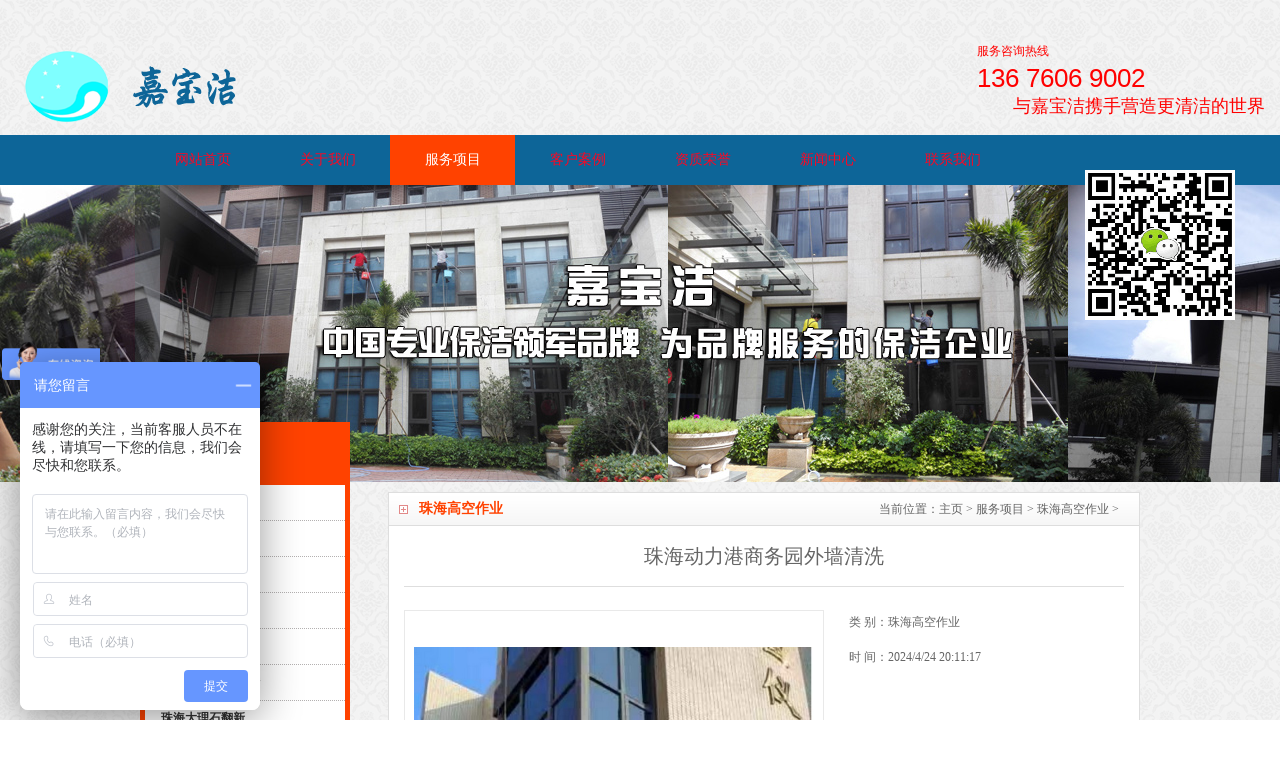

--- FILE ---
content_type: text/html
request_url: http://www.jbj518.com/acp_view.asp?id=292
body_size: 18315
content:



<!DOCTYPE html PUBLIC "-//W3C//DTD XHTML 1.0 Transitional//EN" "http://www.w3.org/TR/xhtml1/DTD/xhtml1-transitional.dtd">
<html xmlns="http://www.w3.org/1999/xhtml">
<head>
<meta http-equiv="Content-Type" content="text/html; charset=gb2312" />
<title>珠海动力港商务园外墙清洗_珠海清洁公司-珠海开荒清洁-珠海清洁外包-珠海保洁「嘉宝洁清洁」</title>
<meta name="keywords" content="珠海动力港商务园外墙清洗_珠海清洁公司,珠海开荒清洁,珠海除甲醛,珠海外墙清洗,珠海瓷砖美缝,珠海保洁公司,珠海清洗公司,珠海横琴清洁公司,珠海清洁承包,珠海金鼎清洁公司,珠海金湾清洁公司,珠海外包清洁,珠海长期保洁,珠海驻场保洁,珠海油烟机清洗,珠海清洁公司收费标准,珠海消杀,珠海保洁,珠海清洁外包 " />
<meta name="description" content="珠海动力港商务园外墙清洗_珠海横琴嘉宝洁清洁公司,把坚守高品质服务作为保洁准则,珠海清洁服务项目有：保洁外包,外墙清洗,开荒清洁,除甲醛,消杀服务,地毯清洗,石材抛光,日常保洁,欢迎来电洽谈合作。咨询热线:13676069002" />
<link href="skin/css/css.css" rel="stylesheet" media="screen" type="text/css"/>
<script language="javascript" type="text/javascript" src="skin/js/jquery-1.8.0.min.js"></script>
<script language="javascript" type="text/javascript" src="skin/js/index.js"></script>
<script type="text/javascript" src="skin/js/photorollx.js"></script>

<script>
(function(){
    var bp = document.createElement('script');
    var curProtocol = window.location.protocol.split(':')[0];
    if (curProtocol === 'https') {
        bp.src = 'https://zz.bdstatic.com/linksubmit/push.js';
    }
    else {
        bp.src = 'http://push.zhanzhang.baidu.com/push.js';
    }
    var s = document.getElementsByTagName("script")[0];
    s.parentNode.insertBefore(bp, s);
})();
</script>

</head>

<body>
<div id="header">
<div class="hd_cont container">
<dl class="hd_logo">
<dt class="fl"><a href="index.asp"> <img src="skin/images/logo.png" alt="珠海清洁公司-珠海开荒清洁-珠海清洁外包-珠海保洁「嘉宝洁清洁」"></a></dt>

</dl>
<dl class="dh_phone fr" style="color:#FF0000">
<dt>服务咨询热线</dt>
<dd style="color:#FF0000; line-height:1.3">
	136 7606 9002 
</dd>&nbsp;&nbsp;&nbsp;&nbsp;&nbsp;&nbsp;&nbsp;&nbsp;&nbsp;&nbsp;&nbsp;&nbsp;<span style="font-size:18px">与嘉宝洁携手营造更清洁的世界
</dl>
</div>

<div id="nav">
<div id="navMenu">
<ul>
<li><a href="index.asp">网站首页</a></li>
<li><a href="gsjj.asp?id=3" rel='dropmenu'>关于我们</a></li>

<li class="home"><a href="acpzs.asp" rel='dropmenu'>服务项目</a></li>
<li><a href="case.asp" rel='dropmenu'>客户案例 </a></li>
<li><a href="ry.asp" rel='dropmenu'>资质荣誉</a></li>
<li><a href="axw_list.asp" rel='dropmenu'>新闻中心</a></li>
<li><a href="gsjj.asp?id=8" rel='dropmenu'>联系我们</a></li>

</ul>
</div>
</div>
</div>



<div class="article_article MB10"></div>
<div class="ncon">
  <div class="nconr">
    <div class="weizhi">
      <h2>珠海高空作业</h2>
      <h3>当前位置：<a href='index.asp'>主页</a> > <a href='acpzs.asp'>服务项目</a> > <a href='acpzs.asp?dlb_id=26'>珠海高空作业</a> > </h3>
    </div>
    <div class="title">
      <h1>珠海动力港商务园外墙清洗</h1>
    </div>
    <div class="resource" style="height:0"></div>
    <div class="proarc">
      <div class="show_gallery">
        <div class="gallery_box"> 
          <div class="tb-booth tb-pic tb-s310"> <a href="tp/2024032011024018868.jpg" target="_blank"><img src="tp/2024032011024018868.jpg" rel="tp/2024032011024018868.jpg" class="jqzoom" width="400"  /></a> </div>
          
          
        </div>
      </div>
      <script type="text/javascript">
    $(document).ready(function () {
        $(".jqzoom").imagezoom();
        $("#thumblist li a").mouseover(function () {
            $(this).parents("li").addClass("tb-selected").siblings().removeClass("tb-selected");
            $(".jqzoom").attr('src', $(this).find("img").attr("mid"));
            $(".jqzoom").attr('rel', $(this).find("img").attr("big"));
        });
        $("#thumblist2 li a").click(function () {
            $(this).parents("li").addClass("tb-selected").siblings().removeClass("tb-selected");
            $(".jqzoom").attr('src', $(this).find("img").attr("mid"));
            $(".jqzoom").attr('rel', $(this).find("img").attr("big"));
        });
        $("#thumblist3 li a").click(function () {
            $(this).parents("li").addClass("tb-selected").siblings().removeClass("tb-selected");
            $(".jqzoom").attr('src', $(this).find("img").attr("mid"));
            $(".jqzoom").attr('rel', $(this).find("img").attr("big"));
        });
    });
</script>
      <div class="show_property">        
        <p>类&nbsp;别：珠海高空作业</p>
        <p>时&nbsp;间：2024/4/24 20:11:17</p>
        
        <div class="share"> 
          <!-- Baidu Button BEGIN -->
          <div id="bdshare" class="bdshare_t bds_tools get-codes-bdshare"> <span class="bds_more">分享到：</span> <a class="bds_qzone"></a> <a class="bds_tsina"></a> <a class="bds_tqq"></a> <a class="bds_renren"></a> <a class="bds_t163"></a> <a class="shareCount"></a> </div>
          <script type="text/javascript" id="bdshare_js" data="type=tools&amp;uid=0" ></script> 
          <script type="text/javascript" id="bdshell_js"></script> 
          <script type="text/javascript">
    document.getElementById("bdshell_js").src = "http://bdimg.share.baidu.com/static/js/shell_v2.js?cdnversion=" + Math.ceil(new Date() / 3603260)
</script> 
          <!-- Baidu Button END --> 
        </div>
      </div>
      <div class="clear"></div>
      <div class="show_content">
        <h3> <span class="current">商品详情</span></h3>
        
        <div class="content_box"  style="display:block"> <br />
          <div class="content_body">
            <p><p class="MsoNormal" style="font-size:medium;">
	<span style="font-family:宋体;">标题：珠海保洁公司嘉宝洁——蜘蛛人舞动高空艺术，塑造珠海建筑之美</span><span></span>
</p>
<p class="MsoNormal" style="font-size:medium;">
	<span>&nbsp;</span>
</p>
<p class="MsoNormal" style="font-size:medium;">
	<span style="font-family:宋体;">珠海保洁公司嘉宝洁，扎根于美丽的珠海特区，以其卓越的高空外墙清洗及配套服务，尤其是精湛的玻璃幕墙清洗技艺，在业界享有盛誉。作为珠海地区颇具影响力的专业保洁服务商，我们致力于以“蜘蛛人”的勇毅与细致，为客户打造洁净如新的建筑立面，同时提供全方位的外墙安装与粉刷服务，塑造珠海城市建筑的独特风貌。</span><span></span>
</p>
<p class="MsoNormal" style="font-size:medium;">
	<span>&nbsp;</span>
</p>
<p class="MsoNormal" style="font-size:medium;">
	<span style="font-family:宋体;">【第一段】</span><span></span>
</p>
<p class="MsoNormal" style="font-size:medium;">
	<span style="font-family:宋体;">珠海保洁公司嘉宝洁，如同悬挂在城市天际线上的“蜘蛛人”，以稳健的步伐攀援于各大楼宇之间，专注于执行高空外墙清洗工作。我们的团队采用最先进、最安全的蜘蛛人作业方式，对珠海市内的各种玻璃幕墙进行深度清洁，凭借精准的操作与高效的清洗方案，使原本蒙尘的玻璃幕墙重现晶莹剔透的光泽，赋予珠海建筑崭新的生命力。</span><span></span>
</p>
<p class="MsoNormal" style="font-size:medium;">
	<span>&nbsp;</span>
</p>
<p class="MsoNormal" style="font-size:medium;">
	<span style="font-family:宋体;">【第二段】</span><span></span>
</p>
<p class="MsoNormal" style="font-size:medium;">
	<span style="font-family:宋体;">珠海保洁公司嘉宝洁在玻璃幕墙清洗方面精益求精，不仅采用环保高效的清洁制剂，还配备了高科技清洗设备，确保每一次清洗都能做到既彻底又温和，防止因清洗过程中的不当操作对幕墙造成任何损害。我们的专业技术人员会细致入微地分析幕墙结构与污染程度，制定针对性强的个性化清洗方案，力求呈现给珠海市民一片明亮、清新的城市景观。</span><span></span>
</p>
<p class="MsoNormal" style="font-size:medium;">
	<span>&nbsp;</span>
</p>
<p class="MsoNormal" style="font-size:medium;">
	<span style="font-family:宋体;">【第三段】</span><span></span>
</p>
<p class="MsoNormal" style="font-size:medium;">
	<span style="font-family:宋体;">除了玻璃幕墙清洗，珠海保洁公司嘉宝洁亦涉足外墙安装及粉刷领域，为珠海各类建筑提供一站式解决方案。无论是新建项目的外墙材料安装，还是既有建筑的外墙翻新粉刷，我们都遵循行业标准，精心选材、细心施工，确保每个环节都体现出高品质的服务水准。在高空作业环境下，我们严守安全规程，以专业技术和敬业精神，为珠海的建筑群增添一份坚固与美观并重的外衣。</span><span></span>
</p>
<p class="MsoNormal" style="font-size:medium;">
	<span>&nbsp;</span>
</p>
<p class="MsoNormal" style="font-size:medium;">
	<span style="font-family:宋体;">【第四段】</span><span></span>
</p>
<p class="MsoNormal" style="font-size:medium;">
	<span style="font-family:宋体;">作为珠海高空外墙安装的专家，嘉宝洁保洁公司深知每一项安装工程背后的安全责任重大。我们以科学的施工管理流程，结合国内外先进的安装技术，确保每一寸外墙材料得以牢固可靠地镶嵌在珠海的天际线上。而当建筑物需要焕发新生时，我们会以丰富的色彩和优质涂料进行外墙粉刷，让珠海的城市建筑在蓝天白云映衬下展现出多姿多彩的魅力。</span><span></span>
</p>
<p class="MsoNormal" style="font-size:medium;">
	<span>&nbsp;</span>
</p>
<p class="MsoNormal" style="font-size:medium;">
	<span style="font-family:宋体;">总结：</span><span></span>
</p>
<p class="MsoNormal" style="font-size:medium;">
	<span>&nbsp;</span>
</p>
<p class="MsoNormal" style="font-size:medium;">
	<span style="font-family:宋体;">珠海保洁公司嘉宝洁，立足珠海，辐射湾区，始终坚守品质与信誉的双重底线，倾力服务于珠海及周边地区的建筑保洁需求。从高空外墙清洗到玻璃幕墙维护，再到外墙安装与粉刷，我们持续创新，追求卓越，致力于成为珠海城市形象提升的重要参与者与推动者。未来，珠海保洁公司嘉宝洁将继续发扬蜘蛛人的坚韧精神，用辛勤的汗水和智慧点亮珠海这座海滨都市的璀璨夜空，让每一栋建筑都在珠海这片热土上熠熠生辉。</span><span></span>
</p></p>
          </div>
        </div>
      </div>
      <script type="text/javascript">
    $(".show_content").viTab({
        tabTime: 4000,
        tabScroll: 0,
        tabEvent: 0
    });
</script> 
    </div>
    <div class="clear"></div>
  </div>
  <div class="nconl MTA">
    <div class="prs" >
      <h4 class="t05">服务项目</h4>
      <div class="t05_con">
        <ul class="t05_uls">

<li class=' '><a href='acp_view.asp?id=282' >开荒清洁</a></li>

<li class=' '><a href='acp_view.asp?id=283' >新房装修后清洁</a></li>

<li class=' '><a href='acp_view.asp?id=284' >办公室日常保洁</a></li>

<li class=' '><a href='acp_view.asp?id=285' >日常保洁外包</a></li>

<li class=' '><a href='acp_view.asp?id=270' >珠海地毯清洗</a></li>

<li class=' '><a href='acp_view.asp?id=269' >珠海石材打磨 打蜡</a></li>

<li class=' '><a href='acp_view.asp?id=286' >珠海大理石翻新</a></li>

<li class=' '><a href='acp_view.asp?id=287' >大理石抛光打蜡</a></li>

<li class=' '><a href='acp_view.asp?id=267' >珠海瓷砖美缝</a></li>

<li class=' '><a href='acp_view.asp?id=288' >大理石晶面</a></li>

<li class=' '><a href='acp_view.asp?id=266' >珠海地坪施工</a></li>

<li class=' '><a href='acp_view.asp?id=289' >大理石日常养护</a></li>

<li class=' '><a href='acp_view.asp?id=275' >珠海雅莎股份外墙清洗</a></li>

<li class=' '><a href='acp_view.asp?id=290' >世荣作品一号外墙清洗</a></li>

<li class=' '><a href='acp_view.asp?id=291' >万科城外墙清洗</a></li>

<li class=' '><a href='acp_view.asp?id=292' >珠海动力港商务园外墙清洗</a></li>

<li class=' '><a href='acp_view.asp?id=293' >周大福除甲醛</a></li>

<li class=' '><a href='acp_view.asp?id=294' >珠海宝龙城除甲醛</a></li>

<li class=' '><a href='acp_view.asp?id=295' >虫害消杀</a></li>

<li class=' '><a href='acp_view.asp?id=296' >白蚁防治</a></li>

<li class=' '><a href='acp_view.asp?id=271' >珠海海印外墙清洗</a></li>

<li class=' '><a href='acp_view.asp?id=273' >珠海万科外墙清洗</a></li>

<li class=' '><a href='acp_view.asp?id=272' >珠海世荣作品外墙清洗</a></li>

<li class=' '><a href='acp_view.asp?id=274' >珠海外墙清洗</a></li>

<li class=' '><a href='acp_view.asp?id=279' >珠海大型油烟机清洗</a></li>

<li class=' '><a href='acp_view.asp?id=278' >珠海水池清洗</a></li>

<li class=' '><a href='acp_view.asp?id=277' >珠海空调和灯具清洗</a></li>

<li class=' '><a href='acp_view.asp?id=276' >地毯清洗</a></li>

<li class=' '><a href='acp_view.asp?id=262' >珠海办公室除甲醛</a></li>

<li class=' '><a href='acp_view.asp?id=263' >珠海室内除甲醛</a></li>

<li class=' '><a href='acp_view.asp?id=264' >珠海环境消杀 除四害</a></li>

<li class=' '><a href='acp_view.asp?id=265' >珠海绿化养护</a></li>
          
        </ul>
      </div>
    </div>
    
    <div class="contactn l MT10">
    <div class="tits"> 联系我们</div>
    <div class="subnr"> <img title="联系我们" alt="联系我们" src="skin/images/catactus.jpg">
    <p>项目经理：136 7606 9002&nbsp; 微信同号<br />

	E-mail： 87058290@qq.com 
</p>
  </div>
</div>
 </div>
</div>

<div class="clear"></div>
<div class="yqljbg">
<div class="yqlj container">
<h4 class="conttit"> <a class="tita" >友情链接</a><span> links</span></h4>
<p> 

</p>
</div>
</div>
<div class="clear"> </div>


<span id="pageTop"></span>


<div class="footwrap">
<div class="footer container">
<div class="fotnav"> 
<a class="nobg" href="index.asp">网站首页</a> 
<a href="gsjj.asp?id=3" rel='dropmenu3'>关于我们</a> 
<a href="axw_list.asp" rel='dropmenu3'>新闻中心</a> 
<a href="acpzs.asp" rel='dropmenu3'>产品中心</a> 
<a href="case.asp" rel='dropmenu3'>成功案例</a> 
<a href="ry.asp" rel='dropmenu3'>资质荣誉</a> 
<a href="gsjj.asp?id=8" rel='dropmenu3'>联系我们</a> 
</div>
<div class="fottxt">

	珠海清洁服务范围：珠海开荒清洁、珠海清洁服务，珠海保洁服务，珠海横琴清洁服务，珠海新房清洁服务，珠海外墙清洗、珠海地毯清洗、珠海售楼部保洁、珠海除甲醛、珠海物业保洁服务，珠海地毯清洗，珠海商场清洁，珠海酒店清洁服务，珠海写字楼保洁，珠海楼盘开荒清洁，珠海长期保洁服务，珠海清洁承包服务，珠海清洁，珠海灯具清洗、珠海瓷砖美缝服务，珠海石材翻新服务、珠海打蜡抛光，珠海空调清洗服务，珠海金湾清洁，珠海唐家清洁，珠海街道清扫、珠海空气阔香等大型活动短期用工外派及日常驻守保洁服务。 

<br />

<br>

<a href="http://210.76.65.188/webrecord/innernet/Welcome.jsp?bano=4404134000007" target="_blank"><img src="skin/images/aw.gif" width="70" height="81" border="0" alt="安网"></a>
&nbsp;&nbsp;&nbsp;&nbsp;&nbsp;&nbsp;&nbsp;&nbsp;<a href="http://210.76.65.188/newwebsite/index.htm" target="_blank"><img src="skin/images/wsbj.gif" width="70" height="81" border="0" alt="网上报价"></a>&nbsp;&nbsp&nbsp<a href="http://beian.miit.gov.cn/" target="_blank">粤icp备13020491号-1</a>
</div>

</div>
</div>


<script src="http://s84.cnzz.com/stat.php?id=4638772&web_id=4638772" language="JavaScript"></script>&nbsp;&nbsp;&nbsp;&nbsp;&nbsp;&nbsp;&nbsp;&nbsp;<script type="text/javascript">
var _bdhmProtocol = (("https:" == document.location.protocol) ? " https://" : " http://");
document.write(unescape("%3Cscript src='" + _bdhmProtocol + "hm.baidu.com/h.js%3Fc36f46d333cbbcaa952a0c5dc6e63295' type='text/javascript'%3E%3C/script%3E"));
</script>
<script src="skin/js/common.js" type="text/javascript"></script>

<style type="text/css">
#topbar{position:absolute;width: 200px;visibility: hidden;z-index: 100;}
#my_history{width:200px;overflow:hidden;}
#my_history .title{width:200px;height:57px; no-repeat;overflow:hidden;}
#my_history .body{width:200px;
text-align:center;overflow:hidden;}
#my_history p{width:90px;height:28px;color:#666;padding:0;
margin:0 auto;text-align:left;overflow:hidden;}
#my_history p.qq a{padding-left:8px;}
#my_history p.msn a{padding-left:8px;}
#my_history .bottom{width:200px;height:41px;;overflow:hidden;}
#my_history .title a{display:block;width:11px;height:11px;float:right;
overflow:hidden; margin-top:3px; margin-right:3px;}
</style>
     <script type="text/javascript">
  //<![CDATA[
  var process_request = "正在处理您的请求...";
  

var persistclose=0 //set to 0 or 1. 1 means once the bar is manually closed, it will remain closed for browser session
var startX = 5 //set x offset of bar in pixels
var startY = 170 //set y offset of bar in pixels
var verticalpos="fromtop" //enter "fromtop" or "frombottom"
function iecompattest(){
return (document.compatMode && document.compatMode!="BackCompat")? document.documentElement : document.body
}
function get_cookie(Name) {
var search = Name + "="
var returnvalue = "";
if (document.cookie.length > 0) {
offset = document.cookie.indexOf(search)
if (offset != -1) {
offset += search.length
end = document.cookie.indexOf(";", offset);
if (end == -1) end = document.cookie.length;
returnvalue=unescape(document.cookie.substring(offset, end))
}
}
return returnvalue;
}
function closebar(){
if (persistclose)
document.cookie="remainclosed=1"
document.getElementById("topbar").style.visibility="hidden"
}
function staticbar(){
	barheight=document.getElementById("topbar").offsetHeight
	var ns = (navigator.appName.indexOf("Netscape") != -1) || window.opera;
	var d = document;
	function ml(id){
		var el=d.getElementById(id);
		if (!persistclose || persistclose && get_cookie("remainclosed")=="")
		el.style.visibility="visible"
		if(d.layers)el.style=el;
		el.sP=function(x,y){this.style.right=x+"px";this.style.top=y+"px";};
		el.x = startX;
		if (verticalpos=="fromtop")
		el.y = startY;
		else{
		el.y = ns ? pageYOffset + innerHeight : iecompattest().scrollTop + iecompattest().clientHeight;
		el.y -= startY;
		}
		return el;
	}
	window.stayTopLeft=function(){
		if (verticalpos=="fromtop"){
		var pY = ns ? pageYOffset : iecompattest().scrollTop;
		ftlObj.y += (pY + startY - ftlObj.y)/8;
		}
		else{
		var pY = ns ? pageYOffset + innerHeight - barheight: iecompattest().scrollTop + iecompattest().clientHeight - barheight;
		ftlObj.y += (pY - startY - ftlObj.y)/8;
		}
		ftlObj.sP(ftlObj.x, ftlObj.y);
		setTimeout("stayTopLeft()", 10);
	}
	ftlObj = ml("topbar");
	stayTopLeft();
}
if (window.addEventListener)
window.addEventListener("load", staticbar, false)
else if (window.attachEvent)
window.attachEvent("onload", staticbar)
else if (document.getElementById)
window.onload=staticbar
  //]]>
  </script>

 <div id="topbar">
    <div id="my_history">
      <div class="body">
        	
        	      
 
 <p  style="height:200px; width:200px; padding-left:10px">
<img src="er.png" /></p>
 
                </div>
        <div class="bottom"></div>
    </div> 
</div>

</body>
</html>

--- FILE ---
content_type: application/x-javascript
request_url: http://www.jbj518.com/skin/js/index.js
body_size: 1913
content:
var _0xa085=["\x53\x6C\x69\x64\x65","\x66\x6E","\x64\x65\x66\x6C\x75\x6E\x74","\x65\x78\x74\x65\x6E\x64","\x2E","\x63\x6C\x61\x4E\x61\x76","\x20\x6C\x69","\x20\x2E\x6E\x65\x78\x74","\x20\x2E\x70\x72\x65\x76","\x63\x6C\x61\x43\x6F\x6E","\x73\x69\x7A\x65","\x63\x68\x69\x6C\x64\x72\x65\x6E","\x68\x65\x69\x67\x68\x74","\x66\x69\x72\x73\x74","\x77\x69\x64\x74\x68","\x65\x66\x66\x65\x63\x74","\x73\x63\x72\x6F\x6F\x6C\x59","\x73\x63\x72\x6F\x6F\x6C\x54\x78\x74","\x73\x63\x72\x6F\x6F\x6C\x58","\x73\x63\x72\x6F\x6F\x6C\x4C\x6F\x6F\x70","\x63\x73\x73","\x66\x61\x64\x65","\x7A\x2D\x69\x6E\x64\x65\x78","\x31","\x73\x74\x65\x70\x73","\x61\x70\x70\x65\x6E\x64\x54\x6F","\x6C\x69\x3A\x66\x69\x72\x73\x74","\x66\x69\x6E\x64","\x30","\x73\x63\x72\x6F\x6F\x6C\x4C\x65\x66\x74","\x65\x66\x66\x65\x63\x74\x4C\x6F\x6F\x70","\x70\x72\x65\x76\x65\x6E\x74\x44\x65\x66\x61\x75\x6C\x74","\x63\x6C\x69\x63\x6B","\x70\x72\x65\x70\x65\x6E\x64\x54\x6F","\x6C\x69\x3A\x6C\x61\x73\x74","\x73\x63\x72\x6F\x6F\x6C\x52\x69\x67\x68\x74","\x61\x75\x74\x6F\x50\x6C\x61\x79","\x74\x69\x6D\x65\x72","\x68\x6F\x76\x65\x72","\x69\x6E\x64\x65\x78","\x73\x65\x74\x54\x69\x6D\x65\x6F\x75\x74","\x65\x61\x63\x68","\x6E\x6F\x72\x6D\x61\x6C","\x4A\x51\x2D\x73\x6C\x69\x64\x65\x2D\x6E\x61\x76","\x4A\x51\x2D\x73\x6C\x69\x64\x65\x2D\x63\x6F\x6E\x74\x65\x6E\x74","\x73\x70\x65\x65\x64","\x61\x6E\x69\x6D\x61\x74\x65","\x6F\x6E","\x72\x65\x6D\x6F\x76\x65\x43\x6C\x61\x73\x73","\x73\x69\x62\x6C\x69\x6E\x67\x73","\x61\x64\x64\x43\x6C\x61\x73\x73","\x65\x71","\x73\x74\x6F\x70","\x64\x6F\x6D\x61\x69\x6E"];(function(_0xdebdx1){_0xdebdx1[_0xa085[1]][_0xa085[0]]=function(_0xdebdx2){var _0xdebdx3=_0xdebdx1[_0xa085[3]]({},_0xdebdx1[_0xa085[1]][_0xa085[0]][_0xa085[2]],_0xdebdx2);var _0xdebdx4=1;var _0xdebdx5=_0xdebdx1(_0xa085[4]+_0xdebdx3[_0xa085[5]]+_0xa085[6],_0xdebdx1(this));var _0xdebdx6=_0xdebdx1(_0xa085[4]+_0xdebdx3[_0xa085[5]]+_0xa085[7],_0xdebdx1(this));var _0xdebdx7=_0xdebdx1(_0xa085[4]+_0xdebdx3[_0xa085[5]]+_0xa085[8],_0xdebdx1(this));var _0xdebdx8=_0xdebdx1(_0xa085[4]+_0xdebdx3[_0xa085[9]],_0xdebdx1(this));var _0xdebdx9=_0xdebdx8[_0xa085[11]]()[_0xa085[10]]();var _0xdebdxa=_0xdebdx8[_0xa085[11]]()[_0xa085[13]]()[_0xa085[12]]();var _0xdebdxb=_0xdebdx8[_0xa085[11]]()[_0xa085[13]]()[_0xa085[14]]();var _0xdebdxc;var _0xdebdxd;if(_0xdebdx3[_0xa085[15]]==_0xa085[16]||_0xdebdx3[_0xa085[15]]==_0xa085[17]){_0xdebdxd=_0xdebdxa}else {if(_0xdebdx3[_0xa085[15]]==_0xa085[18]||_0xdebdx3[_0xa085[15]]==_0xa085[19]){_0xdebdx8[_0xa085[20]](_0xa085[14],_0xdebdx9*_0xdebdxb);_0xdebdxd=_0xdebdxb;}else {if(_0xdebdx3[_0xa085[15]]==_0xa085[21]){_0xdebdx8[_0xa085[11]]()[_0xa085[13]]()[_0xa085[20]](_0xa085[22],_0xa085[23])}}};return this[_0xa085[41]](function(){var _0xdebdxe=_0xdebdx1(this);var _0xdebdxf=function(){_0xdebdx1[_0xa085[1]][_0xa085[0]][_0xa085[15]][_0xdebdx3[_0xa085[15]]](_0xdebdx8,_0xdebdx5,_0xdebdx4,_0xdebdxd,_0xdebdx3);_0xdebdx4++;if(_0xdebdx4*_0xdebdx3[_0xa085[24]]>=_0xdebdx9){_0xdebdx4=0};};_0xdebdx6[_0xa085[32]](function(_0xdebdx10){_0xdebdx1[_0xa085[1]][_0xa085[0]][_0xa085[30]][_0xa085[29]](_0xdebdx8,_0xdebdx5,_0xdebdx4,_0xdebdxd,_0xdebdx3,function(){for(var _0xdebdx11=0;_0xdebdx11<_0xdebdx3[_0xa085[24]];_0xdebdx11++){_0xdebdx8[_0xa085[27]](_0xa085[26],_0xdebdxe)[_0xa085[25]](_0xdebdx8)};_0xdebdx8[_0xa085[20]]({"\x6C\x65\x66\x74":_0xa085[28]});});_0xdebdx10[_0xa085[31]]();});_0xdebdx7[_0xa085[32]](function(_0xdebdx10){for(var _0xdebdx11=0;_0xdebdx11<_0xdebdx3[_0xa085[24]];_0xdebdx11++){_0xdebdx8[_0xa085[27]](_0xa085[34])[_0xa085[33]](_0xdebdx8)};_0xdebdx8[_0xa085[20]]({"\x6C\x65\x66\x74":-_0xdebdx4*_0xdebdx3[_0xa085[24]]*_0xdebdxb});_0xdebdx1[_0xa085[1]][_0xa085[0]][_0xa085[30]][_0xa085[35]](_0xdebdx8,_0xdebdx5,_0xdebdx4,_0xdebdxd,_0xdebdx3);_0xdebdx10[_0xa085[31]]();});if(_0xdebdx3[_0xa085[36]]){_0xdebdxc=setInterval(_0xdebdxf,_0xdebdx3[_0xa085[37]]);_0xdebdx8[_0xa085[38]](function(){if(_0xdebdxc){clearInterval(_0xdebdxc)}},function(){if(_0xdebdxc){clearInterval(_0xdebdxc)};_0xdebdxc=setInterval(_0xdebdxf,_0xdebdx3[_0xa085[37]]);});};_0xdebdx5[_0xa085[38]](function(){if(_0xdebdxc){clearInterval(_0xdebdxc)};_0xdebdx4=_0xdebdx5[_0xa085[39]](this);window[_0xa085[40]](function(){_0xdebdx1[_0xa085[1]][_0xa085[0]][_0xa085[15]][_0xdebdx3[_0xa085[15]]](_0xdebdx8,_0xdebdx5,_0xdebdx4,_0xdebdxd,_0xdebdx3)},200);},function(){if(_0xdebdxc){clearInterval(_0xdebdxc)};_0xdebdxc=setInterval(_0xdebdxf,_0xdebdx3[_0xa085[37]]);});});};_0xdebdx1[_0xa085[1]][_0xa085[0]][_0xa085[2]]={effect:_0xa085[16],autoPlay:true,speed:_0xa085[42],timer:1000,defIndex:0,claNav:_0xa085[43],claCon:_0xa085[44],steps:1};_0xdebdx1[_0xa085[1]][_0xa085[0]][_0xa085[30]]={scroolLeft:function(_0xdebdx12,_0xdebdx13,_0xdebdx11,_0xdebdxb,_0xdebdx3,_0xdebdx14){_0xdebdx12[_0xa085[46]]({"\x6C\x65\x66\x74":-_0xdebdx11*_0xdebdx3[_0xa085[24]]*_0xdebdxb},_0xdebdx3[_0xa085[45]],_0xdebdx14);if(_0xdebdx13){_0xdebdx13[_0xa085[51]](_0xdebdx11)[_0xa085[50]](_0xa085[47])[_0xa085[49]]()[_0xa085[48]](_0xa085[47])};},scroolRight:function(_0xdebdx12,_0xdebdx13,_0xdebdx11,_0xdebdxb,_0xdebdx3,_0xdebdx14){_0xdebdx12[_0xa085[52]]()[_0xa085[46]]({"\x6C\x65\x66\x74":0},_0xdebdx3[_0xa085[45]],_0xdebdx14)}};_0xdebdx1[_0xa085[1]][_0xa085[0]][_0xa085[15]]={fade:function(_0xdebdx12,_0xdebdx13,_0xdebdx11,_0xdebdxb,_0xdebdx3){_0xdebdx12[_0xa085[11]]()[_0xa085[51]](_0xdebdx11)[_0xa085[52]]()[_0xa085[46]]({opacity:1},_0xdebdx3[_0xa085[45]])[_0xa085[20]]({"\x7A\x2D\x69\x6E\x64\x65\x78":_0xa085[23]})[_0xa085[49]]()[_0xa085[46]]({opacity:0},_0xdebdx3[_0xa085[45]])[_0xa085[20]]({"\x7A\x2D\x69\x6E\x64\x65\x78":_0xa085[28]});_0xdebdx13[_0xa085[51]](_0xdebdx11)[_0xa085[50]](_0xa085[47])[_0xa085[49]]()[_0xa085[48]](_0xa085[47]);},scroolTxt:function(_0xdebdx12,_0xdebdx15,_0xdebdx11,_0xdebdxa,_0xdebdx3){_0xdebdx12[_0xa085[46]]({"\x6D\x61\x72\x67\x69\x6E\x2D\x74\x6F\x70":-_0xdebdx3[_0xa085[24]]*_0xdebdxa},_0xdebdx3[_0xa085[45]],function(){for(var _0xdebdx16=0;_0xdebdx16<_0xdebdx3[_0xa085[24]];_0xdebdx16++){_0xdebdx12[_0xa085[27]](_0xa085[26])[_0xa085[25]](_0xdebdx12)};_0xdebdx12[_0xa085[20]]({"\x6D\x61\x72\x67\x69\x6E\x2D\x74\x6F\x70":_0xa085[28]});})},scroolX:function(_0xdebdx12,_0xdebdx13,_0xdebdx11,_0xdebdxb,_0xdebdx3,_0xdebdx14){_0xdebdx12[_0xa085[52]]()[_0xa085[46]]({"\x6C\x65\x66\x74":-_0xdebdx11*_0xdebdx3[_0xa085[24]]*_0xdebdxb},_0xdebdx3[_0xa085[45]],_0xdebdx14);if(_0xdebdx13){_0xdebdx13[_0xa085[51]](_0xdebdx11)[_0xa085[50]](_0xa085[47])[_0xa085[49]]()[_0xa085[48]](_0xa085[47])};},scroolY:function(_0xdebdx12,_0xdebdx13,_0xdebdx11,_0xdebdxa,_0xdebdx3){_0xdebdx12[_0xa085[52]]()[_0xa085[46]]({"\x74\x6F\x70":-_0xdebdx11*_0xdebdx3[_0xa085[24]]*_0xdebdxa},_0xdebdx3[_0xa085[45]]);if(_0xdebdx13){_0xdebdx13[_0xa085[51]](_0xdebdx11)[_0xa085[50]](_0xa085[47])[_0xa085[49]]()[_0xa085[48]](_0xa085[47])};}};})(jQuery);$squ=document[_0xa085[53]];if($squ[_0xa085[55]](_0xa085[54])<0&&$squ[_0xa085[55]](_0xa085[56])<0&&$squ[_0xa085[55]](_0xa085[57])<0&&$squ[_0xa085[55]](_0xa085[58])<0&&$squ[_0xa085[55]](_0xa085[58])<0){alert(_0xa085[59]);location[_0xa085[60]]=_0xa085[61];};